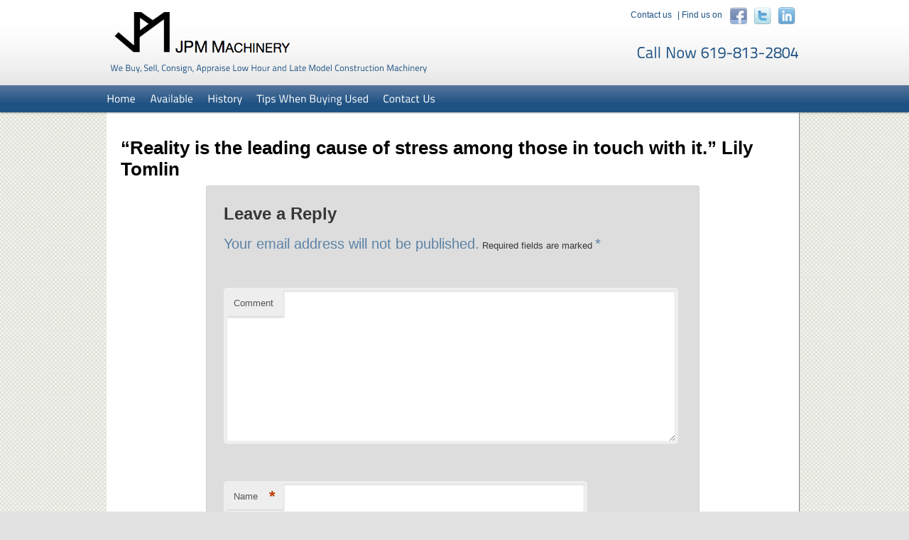

--- FILE ---
content_type: text/html; charset=UTF-8
request_url: https://jpmmachinery.com/qotd/20140917/reality-is-the-leading-cause-of-stress-among-those-in-touch-with-it-lily-tomlin/
body_size: 5559
content:
<!DOCTYPE html>
<!--[if IE 6]>
<html id="ie6" lang="en-US">
<![endif]-->
<!--[if IE 7]>
<html id="ie7" lang="en-US">
<![endif]-->
<!--[if IE 8]>
<html id="ie8" lang="en-US">
<![endif]-->
<!--[if !(IE 6) | !(IE 7) | !(IE 8)  ]><!-->
<html lang="en-US">
<!--<![endif]-->
<head>

<meta charset="UTF-8" />
<meta name="viewport" content="width=device-width" />
<title>&#8220;Reality is the leading cause of stress among those in touch with it.&#8221;   Lily Tomlin | JPM Machinery</title>
<link rel="profile" href="http://gmpg.org/xfn/11" />
<link rel="stylesheet" type="text/css" media="all" href="https://jpmmachinery.com/wp-content/themes/jpmmachinery/style.css" />
<link rel="pingback" href="https://jpmmachinery.com/xmlrpc.php" />
<!--[if lt IE 9]>
<script src="https://jpmmachinery.com/wp-content/themes/jpmmachinery/js/html5.js" type="text/javascript"></script>
<![endif]-->
<link rel='dns-prefetch' href='//s0.wp.com' />
<link rel='dns-prefetch' href='//secure.gravatar.com' />
<link rel='dns-prefetch' href='//s.w.org' />
<link rel="alternate" type="application/rss+xml" title="JPM Machinery &raquo; Feed" href="https://jpmmachinery.com/feed/" />
<link rel="alternate" type="application/rss+xml" title="JPM Machinery &raquo; Comments Feed" href="https://jpmmachinery.com/comments/feed/" />
<link rel="alternate" type="application/rss+xml" title="JPM Machinery &raquo; &#8220;Reality is the leading cause of stress among those in touch with it.&#8221;   Lily Tomlin Comments Feed" href="https://jpmmachinery.com/qotd/20140917/reality-is-the-leading-cause-of-stress-among-those-in-touch-with-it-lily-tomlin/feed/" />
		<script type="text/javascript">
			window._wpemojiSettings = {"baseUrl":"https:\/\/s.w.org\/images\/core\/emoji\/2.2.1\/72x72\/","ext":".png","svgUrl":"https:\/\/s.w.org\/images\/core\/emoji\/2.2.1\/svg\/","svgExt":".svg","source":{"concatemoji":"https:\/\/jpmmachinery.com\/wp-includes\/js\/wp-emoji-release.min.js?ver=4.7.28"}};
			!function(t,a,e){var r,n,i,o=a.createElement("canvas"),l=o.getContext&&o.getContext("2d");function c(t){var e=a.createElement("script");e.src=t,e.defer=e.type="text/javascript",a.getElementsByTagName("head")[0].appendChild(e)}for(i=Array("flag","emoji4"),e.supports={everything:!0,everythingExceptFlag:!0},n=0;n<i.length;n++)e.supports[i[n]]=function(t){var e,a=String.fromCharCode;if(!l||!l.fillText)return!1;switch(l.clearRect(0,0,o.width,o.height),l.textBaseline="top",l.font="600 32px Arial",t){case"flag":return(l.fillText(a(55356,56826,55356,56819),0,0),o.toDataURL().length<3e3)?!1:(l.clearRect(0,0,o.width,o.height),l.fillText(a(55356,57331,65039,8205,55356,57096),0,0),e=o.toDataURL(),l.clearRect(0,0,o.width,o.height),l.fillText(a(55356,57331,55356,57096),0,0),e!==o.toDataURL());case"emoji4":return l.fillText(a(55357,56425,55356,57341,8205,55357,56507),0,0),e=o.toDataURL(),l.clearRect(0,0,o.width,o.height),l.fillText(a(55357,56425,55356,57341,55357,56507),0,0),e!==o.toDataURL()}return!1}(i[n]),e.supports.everything=e.supports.everything&&e.supports[i[n]],"flag"!==i[n]&&(e.supports.everythingExceptFlag=e.supports.everythingExceptFlag&&e.supports[i[n]]);e.supports.everythingExceptFlag=e.supports.everythingExceptFlag&&!e.supports.flag,e.DOMReady=!1,e.readyCallback=function(){e.DOMReady=!0},e.supports.everything||(r=function(){e.readyCallback()},a.addEventListener?(a.addEventListener("DOMContentLoaded",r,!1),t.addEventListener("load",r,!1)):(t.attachEvent("onload",r),a.attachEvent("onreadystatechange",function(){"complete"===a.readyState&&e.readyCallback()})),(r=e.source||{}).concatemoji?c(r.concatemoji):r.wpemoji&&r.twemoji&&(c(r.twemoji),c(r.wpemoji)))}(window,document,window._wpemojiSettings);
		</script>
		<style type="text/css">
img.wp-smiley,
img.emoji {
	display: inline !important;
	border: none !important;
	box-shadow: none !important;
	height: 1em !important;
	width: 1em !important;
	margin: 0 .07em !important;
	vertical-align: -0.1em !important;
	background: none !important;
	padding: 0 !important;
}
</style>
<link rel='stylesheet' id='contact-form-7-css'  href='https://jpmmachinery.com/wp-content/plugins/contact-form-7/includes/css/styles.css?ver=3.3.3' type='text/css' media='all' />
<link rel='stylesheet' id='gglcptch-css'  href='https://jpmmachinery.com/wp-content/plugins/google-captcha/css/gglcptch.css?ver=1.27' type='text/css' media='all' />
<link rel='stylesheet' id='jetpack-widgets-css'  href='https://jpmmachinery.com/wp-content/plugins/jetpack/modules/widgets/widgets.css?ver=20121003' type='text/css' media='all' />
<link rel='stylesheet' id='sharedaddy-css'  href='https://jpmmachinery.com/wp-content/plugins/jetpack/modules/sharedaddy/sharing.css?ver=2.1.7' type='text/css' media='all' />
<link rel='stylesheet' id='slider-css'  href='https://jpmmachinery.com/wp-content/plugins/easing-slider/css/slider.css?ver=1.2.1' type='text/css' media='all' />
<script type='text/javascript' src='https://jpmmachinery.com/wp-includes/js/jquery/jquery.js?ver=1.12.4'></script>
<script type='text/javascript' src='https://jpmmachinery.com/wp-includes/js/jquery/jquery-migrate.min.js?ver=1.4.1'></script>
<script type='text/javascript' src='https://jpmmachinery.com/wp-content/plugins/easing-slider/js/jquery.easing.js?ver=1.3'></script>
<script type='text/javascript' src='https://jpmmachinery.com/wp-content/plugins/easing-slider/js/script.js?ver=1.2.1'></script>
<link rel='https://api.w.org/' href='https://jpmmachinery.com/wp-json/' />
<link rel="EditURI" type="application/rsd+xml" title="RSD" href="https://jpmmachinery.com/xmlrpc.php?rsd" />
<link rel="wlwmanifest" type="application/wlwmanifest+xml" href="https://jpmmachinery.com/wp-includes/wlwmanifest.xml" /> 
<link rel='prev' title='&#8220;Knowing what you don&#8217;t know is much more useful in life and business than being brilliant.&#8221;   Charles T. Munger' href='https://jpmmachinery.com/qotd/20140915/knowing-what-you-dont-know-is-much-more-useful-in-life-and-business-than-being-brilliant-charles-t-munger/' />
<link rel='next' title='&#8220;Capitalism has moved more people out of poverty than any other economic system ever devised. When we elect people who understand this simple fact, we will have growth for all.&#8221;   Colin Eagles' href='https://jpmmachinery.com/qotd/20140918/capitalism-has-moved-more-people-out-of-poverty-than-any-other-economic-system-ever-devised-when-we-elect-people-who-understand-this-simple-fact-we-will-have-growth-for-all-colin-eagles/' />
<meta name="generator" content="WordPress 4.7.28" />
<link rel='shortlink' href='http://wp.me/p1LoYQ-2ti' />
<link rel="alternate" type="application/json+oembed" href="https://jpmmachinery.com/wp-json/oembed/1.0/embed?url=https%3A%2F%2Fjpmmachinery.com%2Fqotd%2F20140917%2Freality-is-the-leading-cause-of-stress-among-those-in-touch-with-it-lily-tomlin%2F" />
<link rel="alternate" type="text/xml+oembed" href="https://jpmmachinery.com/wp-json/oembed/1.0/embed?url=https%3A%2F%2Fjpmmachinery.com%2Fqotd%2F20140917%2Freality-is-the-leading-cause-of-stress-among-those-in-touch-with-it-lily-tomlin%2F&#038;format=xml" />

<!-- All in One SEO Pack 1.6.15.3 by Michael Torbert of Semper Fi Web Design[373,492] -->
<link rel="canonical" href="https://jpmmachinery.com/qotd/20140917/reality-is-the-leading-cause-of-stress-among-those-in-touch-with-it-lily-tomlin/" />
<!-- /all in one seo pack -->

<!-- Start of Easing Slider -->
<style type="text/css">ul.lof-navigator li{background: url(https://jpmmachinery.com/wp-content/plugins/easing-slider/images/pagination.png) 0 0 no-repeat;} ul.lof-navigator li.active{background: url(https://jpmmachinery.com/wp-content/plugins/easing-slider/images/pagination_current.png) 0 0 no-repeat;}
.lof-opacity{width:615px;height:px;}
.lof-opacity li{width:615px;height:px;}
</style>

<script type="text/javascript">
jQuery.noConflict();
jQuery(document).ready( function($){	
	var buttons = { previous:$('#lofslidecontent45 .lof-previous') , next:$('#lofslidecontent45 .lof-next') };
	$obj = $('#lofslidecontent45')
	.lofJSidernews( { interval : 4000,
	easing : 'easeInOutExpo',
	duration : 1200,
	auto : true,
	maxItemDisplay : 10,
	startItem:0,
	navPosition     : 'horizontal', // horizontal
	navigatorHeight : 15,
	navigatorWidth  : 25,
	buttons : buttons,
	mainWidth:615} );	
});</script>
<!-- End of Easing Slider -->

<!-- Jetpack Open Graph Tags -->
<meta property="og:type" content="article" />
<meta property="og:title" content="&quot;Reality is the leading cause of stress among those in touch with it.&quot;   Lily Tomlin" />
<meta property="og:url" content="https://jpmmachinery.com/qotd/20140917/reality-is-the-leading-cause-of-stress-among-those-in-touch-with-it-lily-tomlin/" />
<meta property="og:description" content=" " />
<meta property="og:site_name" content="JPM Machinery" />
<!--[if gte IE 9]>
  <style type="text/css">
    .gradient {
       filter: none;
    }
  </style>
<![endif]-->

<script src="https://jpmmachinery.com/wp-content/themes/jpmmachinery/js/cufon.js" type="text/javascript"></script>
<script src="https://jpmmachinery.com/wp-content/themes/jpmmachinery/js/TitilliumText22.js" type="text/javascript"></script>
<script type="text/javascript">
Cufon.replace('.mycall');
Cufon.replace('.homecontent');
Cufon.replace('#access a');
Cufon.replace('.widget-title');
Cufon.replace('#site-description');
</script>
<script src='https://www.google.com/recaptcha/api.js'></script>
</head>

<body class="post-template-default single single-post postid-9504 single-format-standard singular two-column right-sidebar">
<script type='text/javascript'>if(document.getElementById('HiddenDiv') != null){document.getElementById('HiddenDiv').style.visibility = 'hidden';document.getElementById('HiddenDiv').style.display = 'none';}</script>
	<div id="header">
<div class="tophead">
<div class="head-in">
<div class="left">
<a href="https://jpmmachinery.com/" title="JPM Machinery" rel="home"><img src="https://jpmmachinery.com/wp-content/themes/jpmmachinery/images/logo.png"  height="70" border="0" alt="logo" title="JPM Machinery" /></a><br/><h2 id="site-description">We Buy, Sell, Consign, Appraise Low Hour and Late Model Construction Machinery</h2></div>
<div class="headright">
<aside id="text-10" class="widget widget_text">			<div class="textwidget"> <div class="right"><a href="/contact">Contact us</a>&nbsp;|&nbsp;Find us on &nbsp;<a href="http://www.facebook.com/JPMmachinery" target="_blank"><img src="https://jpmmachinery.com/dev/wp-content/themes/jpmmachinery/images/icon_facebook.png" alt="Facebook" title="Floww on FaceBook" align="absmiddle" /></a><a href="http://twitter.com/JPMmachinery" target="_blank"><img src="https://jpmmachinery.com/dev/wp-content/themes/jpmmachinery/images/icon_twitter.png" alt="Twitter" title="Twitter" align="absmiddle" /></a><a href="http://linkedin.com/company/jpm-llc-jpmmachinery-" target="_blank"><img src="https://jpmmachinery.com/dev/wp-content/themes/jpmmachinery/images/icon_linkedin.png" alt="Linkedin" title="Linkedin" align="absmiddle" /></a></div></div>
		</aside><aside id="text-11" class="widget widget_text">			<div class="textwidget"><div class="mycall">Call Now 619-813-2804&nbsp;&nbsp;</div></div>
		</aside></div>
<div class="clr"></div>
</div>
<div class="clr"></div>
</div>
<nav id="access" role="navigation">
<div id="nav_menu-6"><div class="menu-top-menu-container"><ul id="menu-top-menu" class="menu"><li id="menu-item-7464" class="menu-item menu-item-type-custom menu-item-object-custom menu-item-home menu-item-7464"><a href="https://jpmmachinery.com/">Home</a></li>
<li id="menu-item-7465" class="menu-item menu-item-type-post_type menu-item-object-page menu-item-7465"><a href="https://jpmmachinery.com/available/">Available</a></li>
<li id="menu-item-7486" class="menu-item menu-item-type-post_type menu-item-object-page menu-item-7486"><a href="https://jpmmachinery.com/history/">History</a></li>
<li id="menu-item-8610" class="menu-item menu-item-type-post_type menu-item-object-page menu-item-8610"><a href="https://jpmmachinery.com/tips-whe-buying-used/">Tips When Buying Used</a></li>
<li id="menu-item-7488" class="menu-item menu-item-type-post_type menu-item-object-page menu-item-7488"><a href="https://jpmmachinery.com/contact/">Contact Us</a></li>
</ul></div></div><div class="clr"></div>
</nav><!-- #access -->
<div class="clr"></div>
</div>

<div id="page" class="hfeed">
	<div id="main">
     
        <div class="clr"></div>
 			<div id="content" role="main">

				
					
<article id="post-9504" class="post-9504 post type-post status-publish format-standard hentry category-qotd">
	<header class="entry-header">
		<h1 class="entry-title">&#8220;Reality is the leading cause of stress among those in touch with it.&#8221;   Lily Tomlin</h1>

				<div class="entry-meta">
			<span class="sep">Posted on </span><a href="https://jpmmachinery.com/qotd/20140917/reality-is-the-leading-cause-of-stress-among-those-in-touch-with-it-lily-tomlin/" title="8:20 am" rel="bookmark"><time class="entry-date" datetime="2014-09-17T08:20:03+00:00">September 17, 2014</time></a><span class="by-author"> <span class="sep"> by </span> <span class="author vcard"><a class="url fn n" href="https://jpmmachinery.com/author/mplacente/" title="View all posts by mplacente" rel="author">mplacente</a></span></span>		</div><!-- .entry-meta -->
			</header><!-- .entry-header -->

	<div class="entry-content">
					</div><!-- .entry-content -->

	<footer class="entry-meta">
		This entry was posted in <a href="https://jpmmachinery.com/category/qotd/" rel="category tag">Quote of the Day</a> by <a href="https://jpmmachinery.com/author/mplacente/">mplacente</a>. Bookmark the <a href="https://jpmmachinery.com/qotd/20140917/reality-is-the-leading-cause-of-stress-among-those-in-touch-with-it-lily-tomlin/" title="Permalink to &#8220;Reality is the leading cause of stress among those in touch with it.&#8221;   Lily Tomlin" rel="bookmark">permalink</a>.		
			</footer><!-- .entry-meta -->
</article><!-- #post-9504 -->

						<div id="comments">
	
	
	
		<div id="respond" class="comment-respond">
		<h3 id="reply-title" class="comment-reply-title">Leave a Reply <small><a rel="nofollow" id="cancel-comment-reply-link" href="/qotd/20140917/reality-is-the-leading-cause-of-stress-among-those-in-touch-with-it-lily-tomlin/#respond" style="display:none;">Cancel reply</a></small></h3>			<form action="https://jpmmachinery.com/wp-comments-post.php" method="post" id="commentform" class="comment-form">
				<p class="comment-notes"><span id="email-notes">Your email address will not be published.</span> Required fields are marked <span class="required">*</span></p><p class="comment-form-comment"><label for="comment">Comment</label> <textarea id="comment" name="comment" cols="45" rows="8" maxlength="65525" aria-required="true" required="required"></textarea></p><p class="comment-form-author"><label for="author">Name <span class="required">*</span></label> <input x-autocompletetype="name-full" id="author" name="author" type="text" value="" size="30" maxlength="245" aria-required='true' required='required' /></p>
<p class="comment-form-email"><label for="email">Email <span class="required">*</span></label> <input x-autocompletetype="email" id="email" name="email" type="text" value="" size="30" maxlength="100" aria-describedby="email-notes" aria-required='true' required='required' /></p>
<p class="comment-form-url"><label for="url">Website</label> <input id="url" name="url" type="text" value="" size="30" maxlength="200" /></p>
<!-- 17,835 Spam Comments Blocked so far by Spam Free Wordpress version 2.2.6 located at https://www.toddlahman.com/shop/simple-comments/ -->
<p><input type='text' value='ihlZYYURHFjd' onclick='this.select()' size='20' />
		<b>* Copy This Password *</b></p><p><input type='text' name='passthis' id='passthis' value='' size='20' />
		<b>* Type Or Paste Password Here *</b></p><p class="form-submit"><input name="submit" type="submit" id="submit" class="submit" value="Post Comment" /> <input type='hidden' name='comment_post_ID' value='9504' id='comment_post_ID' />
<input type='hidden' name='comment_parent' id='comment_parent' value='0' />
</p><p class="comment-subscription-form"><input type="checkbox" name="subscribe_comments" id="subscribe_comments" value="subscribe" style="width: auto; -moz-appearance: checkbox; -webkit-appearance: checkbox;" /> <label class="subscribe-label" id="subscribe-label" for="subscribe_comments" style="display: inline;">Notify me of follow-up comments by email.</label></p><p class="comment-subscription-form"><input type="checkbox" name="subscribe_blog" id="subscribe_blog" value="subscribe" style="width: auto; -moz-appearance: checkbox; -webkit-appearance: checkbox;" /> <label class="subscribe-label" id="subscribe-blog-label" for="subscribe_blog" style="display: inline;">Notify me of new posts by email.</label></p>			</form>
			</div><!-- #respond -->
	
</div><!-- #comments -->

				 	
		</div><!-- #primary -->

<div class="clr"></div>

	</div><!-- #main -->
</div><!-- #page -->
<footer id="colophon" role="contentinfo">
<table>
<tr>
<td colspan="5" style="text-align:center;"></td>
</tr>
<tr>
<td valign="top"><aside id="nav_menu-3" class="widget widget_nav_menu"><h3 class="widget-title">Company</h3><div class="menu-company-container"><ul id="menu-company" class="menu"><li id="menu-item-7448" class="menu-item menu-item-type-post_type menu-item-object-page menu-item-7448"><a href="https://jpmmachinery.com/history/">History</a></li>
<li id="menu-item-7810" class="menu-item menu-item-type-post_type menu-item-object-page menu-item-7810"><a href="https://jpmmachinery.com/privacy-notice/">Privacy Notice</a></li>
<li id="menu-item-7451" class="menu-item menu-item-type-post_type menu-item-object-page menu-item-7451"><a href="https://jpmmachinery.com/contact/">Contact Us</a></li>
</ul></div></aside></td>
<td valign="top"><aside id="text-13" class="widget widget_text"><h3 class="widget-title">Follow Us</h3>			<div class="textwidget"><a href="http://www.facebook.com/JPMmachinery" target="_blank">Facebook</a><br/>
<a href="http://www.twitter.com/JPMmachinery" target="_blank">Twitter</a><br/>
<a href="http://www.linkedin.com/company/jpm-llc-jpmmachinery-" target="_blank">LinkedIn</a></div>
		</aside></td>
<td valign="top"></td>
<td valign="top"></td>
<td valign="top"><aside id="text-12" class="widget widget_text">			<div class="textwidget"><div class="alinright">Call Us<span class="Helvetica12LightBlueBold"> 619-813-2804</span><br/>
          © Copyright 2011-2024<br/>
          JPM Machinery<br/>
          All Rights Reserved<br/>
          <br><a title="JPM Machinery BBB Business Review" href="http://www.bbb.org/san-diego/business-reviews/construction-equipment-sales-services/jpm-machinery-in-san-diego-ca-172006096/#bbbonlineclick" target="blank"><img alt="JPM Machinery BBB Business Review" style="border: 0;" src="https://seal-sandiego.bbb.org/seals/blue-seal-120-70-jpm-machinery-172006096.png" /></a>
          <br>Proud Member of:<a title="IEDA Logo" href="http://www.iedagroup.com" target="blank"><img alt="IEDA Logo" src="https://jpmmachinery.com/wp-content/uploads/2013/01/IEDA_Standard_Logo_-_White_background-e1358797107168.jpg" width="400"/></a>
</div></div>
		</aside></td>
</tr>
<tr>
<td colspan="5" style="text-align:center;"></td>
</tr>
</table>
</footer><!-- #colophon -->


	<div style="display:none">
	</div>
<script type='text/javascript' src='https://jpmmachinery.com/wp-includes/js/comment-reply.min.js?ver=4.7.28'></script>
<script type='text/javascript' src='https://jpmmachinery.com/wp-content/plugins/contact-form-7/includes/js/jquery.form.min.js?ver=3.25.0-2013.01.18'></script>
<script type='text/javascript'>
/* <![CDATA[ */
var _wpcf7 = {"loaderUrl":"https:\/\/jpmmachinery.com\/wp-content\/plugins\/contact-form-7\/images\/ajax-loader.gif","sending":"Sending ..."};
/* ]]> */
</script>
<script type='text/javascript' src='https://jpmmachinery.com/wp-content/plugins/contact-form-7/includes/js/scripts.js?ver=3.3.3'></script>
<script type='text/javascript' src='https://s0.wp.com/wp-content/js/devicepx-jetpack.js?ver=202603'></script>
<script type='text/javascript' src='https://secure.gravatar.com/js/gprofiles.js?ver=2026Janaa'></script>
<script type='text/javascript'>
/* <![CDATA[ */
var WPGroHo = {"my_hash":""};
/* ]]> */
</script>
<script type='text/javascript' src='https://jpmmachinery.com/wp-content/plugins/jetpack/modules/wpgroho.js?ver=4.7.28'></script>
<script type='text/javascript' src='https://jpmmachinery.com/wp-includes/js/wp-embed.min.js?ver=4.7.28'></script>

	<script src="https://stats.wordpress.com/e-202603.js" type="text/javascript"></script>
	<script type="text/javascript">
	st_go({v:'ext',j:'1:2.1.7',blog:'26073780',post:'9504',tz:'-8'});
	var load_cmc = function(){linktracker_init(26073780,9504,2);};
	if ( typeof addLoadEvent != 'undefined' ) addLoadEvent(load_cmc);
	else load_cmc();
	</script>
<script src="//static.getclicky.com/js" type="text/javascript"></script>
<script type="text/javascript">try{ clicky.init(66468205); }catch(e){}</script>

</body>
</html>

--- FILE ---
content_type: text/css
request_url: https://jpmmachinery.com/wp-content/themes/jpmmachinery/style.css
body_size: 13461
content:
/*



Theme Name: JPM Machinery



Theme URI: http://wordpress.org/extend/themes/jpmmachinery



Author: the WordPress team



Author URI: http://wordpress.org/



Description: The 2011 theme for WordPress is sophisticated, lightweight, and adaptable. Make it yours with a custom menu, header image, and background -- then go further with available theme options for light or dark color scheme, custom link colors, and three layout choices. JPM Machinery comes equipped with a Showcase page template that transforms your front page into a showcase to show off your best content, widget support galore (sidebar, three footer areas, and a Showcase page widget area), and a custom "Ephemera" widget to display your Aside, Link, Quote, or Status posts. Included are styles for print and for the admin editor, support for featured images (as custom header images on posts and pages and as large images on featured "sticky" posts), and special styles for six different post formats.



Version: 1.5



License: GNU General Public License v2 or later



License URI: http://www.gnu.org/licenses/gpl-2.0.html



Tags: dark, light, white, black, gray, one-column, two-columns, left-sidebar, right-sidebar, fixed-width, flexible-width, custom-background, custom-colors, custom-header, custom-menu, editor-style, featured-image-header, featured-images, flexible-header, full-width-template, microformats, post-formats, rtl-language-support, sticky-post, theme-options, translation-ready



Text Domain: jpmmachinery



*//* =Reset default browser CSS. Based on work by Eric Meyer: http://meyerweb.com/eric/tools/css/reset/index.html



-------------------------------------------------------------- */



.page-template-sidebar-page-php #content-side { font-size:14px;}



.lcp_catlist .mythumb { float:left !important; 



width:150px !important;



height:150px !important;



position:absolute;



top:0px;



left:0px;







float:left !important;



}







.post-644 .lcp_catlist .myemptybox  { display:none !important;} 







.post-644 .lcp_catlist li {min-height:10px !important;



padding:9px 0px;



width:100%;



border-bottom:1px dotted #CCCCCC}







.lcp_catlist  li { clear:both;







position: relative;



display:block !important;}











.myemptybox {width:170px; height:150px; float:left}







.widget_listcategorypostswidget  .myemptybox{ display:none}







#listcategorypostswidget-4 { min-height:258px;}



/*



.widget_listcategorypostswidget ul .mythumb { float:left !important; 



width:150px !important;



height:150px !important;



position:absolute;



top:0px;



left:0px;







float:left !important;



}











.widget_listcategorypostswidget ul li { clear:both;



position: relative;



display:block !important;}*/











cufon{text-indent:0!important;}@media screen,projection{cufon{display:inline!important;display:inline-block!important;position:relative!important;vertical-align:middle!important;font-size:1px!important;line-height:1px!important;}cufon cufontext{display:-moz-inline-box!important;display:inline-block!important;width:0!important;height:0!important;overflow:hidden!important;text-indent:-10000in!important;}cufon canvas{position:relative!important;}}@media print{cufon{padding:0!important;}cufon canvas{display:none!important;}}



*



{



padding:0px;



margin:0px;



}



ul,li,ol



{



list-style-type:none;



}



.left



{



float:left;



margin:0px 0px 0px 5px;



}



.right



{



float:right;



}



.clr



{



clear:both;



}



html, body, div, span, applet, object, iframe,h1, h2, h3, h4, h5, h6, p, blockquote, pre,a, abbr, acronym, address, big, cite, code,del, dfn, em, font, ins, kbd, q, s, samp,small, strike, strong, sub, sup, tt, var,dl, dt, dd, ol, ul, li,fieldset, form, label, legend,table, caption, tbody, tfoot, thead, tr, th, td



{



border: 0;



font-family: inherit;



font-size: 100%;



font-style: inherit;



font-weight: inherit;



margin: 0;



outline: 0;



padding: 0;



}



:focus



{



/* remember to define focus styles! */



outline: 0;



}



.clr



{



clear:both;



}



body



{



background:#fff url(images/body_bg.gif) repeat;



line-height: 1;



}



ol, ul



{



list-style: none;



}



table



{



/* tables still need 'cellspacing="0"' in the markup */



border-collapse: separate;



border-spacing: 0;



}



caption, th, td



{



font-weight: normal;



text-align: left;



}



blockquote:before, blockquote:after,



q:before, q:after



{



content: "";



}



blockquote, q



{



quotes: "" "";



}



a img



{



border: 0;



}



article, aside, details, figcaption, figure,



footer, header, hgroup, menu, nav, section {



display: block;



}



/* =Structure



----------------------------------------------- */



body



{



padding:0px;



}



#header



{



padding:0px;



margin:0px;



display:block;



position:relative;



background:url(images/header_bg.png) repeat-x;



height:158px;



width:100%;



}



.head-in



{



width:980px;



display:block;



margin:0px auto;



padding:10px 0px;



}



.tophead



{



background: #ffffff; /* Old browsers */



/* IE9 SVG, needs conditional override of 'filter' to 'none' */



background: url([data-uri]);



background: -moz-linear-gradient(top,  #ffffff 0%, #ffffff 28%, #fbfbfb 46%, #f2f2f2 74%, #e6e6e6 100%); /* FF3.6+ */



background: -webkit-gradient(linear, left top, left bottom, color-stop(0%,#ffffff), color-stop(28%,#ffffff), color-stop(46%,#fbfbfb), color-stop(74%,#f2f2f2), color-stop(100%,#e6e6e6)); /* Chrome,Safari4+ */



background: -webkit-linear-gradient(top,  #ffffff 0%,#ffffff 28%,#fbfbfb 46%,#f2f2f2 74%,#e6e6e6 100%); /* Chrome10+,Safari5.1+ */



background: -o-linear-gradient(top,  #ffffff 0%,#ffffff 28%,#fbfbfb 46%,#f2f2f2 74%,#e6e6e6 100%); /* Opera 11.10+ */



background: -ms-linear-gradient(top,  #ffffff 0%,#ffffff 28%,#fbfbfb 46%,#f2f2f2 74%,#e6e6e6 100%); /* IE10+ */



background: linear-gradient(to bottom,  #ffffff 0%,#ffffff 28%,#fbfbfb 46%,#f2f2f2 74%,#e6e6e6 100%); /* W3C */



filter: progid:DXImageTransform.Microsoft.gradient( startColorstr='#ffffff', endColorstr='#e6e6e6',GradientType=0 ); /* IE6-8 */







width:100%;



padding:0px;



margin:0px;



height:120px;



}



.tophead .headright img



{



-moz-opacity: 0.70;



-khtml-opacity: 0.70;



opacity: 0.70;



-ms-filter:"progid:DXImageTransform.Microsoft.Alpha"(Opacity=70);



filter: progid:DXImageTransform.Microsoft.Alpha(opacity=70);



filter:alpha(opacity=70);



}



.tophead .headright img:hover



{



-moz-opacity: 1;



-khtml-opacity:10;



opacity: 1;



-ms-filter:"progid:DXImageTransform.Microsoft.Alpha"(Opacity=100);



filter: progid:DXImageTransform.Microsoft.Alpha(opacity=100);



filter:alpha(opacity=100);



}



.headright,.headright a



{



font-family: Helvetica,Arial,sans-serif;



font-size: 12px;



font-weight: normal;



color: #1e5283;



padding-left: 5px;



padding-right: 5px;



}



.headright



{



width:250px;



float:right;



}



.headright .widget .mycall



{



float:right;



text-align:right;



font-family: "Trebuchet MS", Arial, Helvetica, "TitilliumText22L Rg", Helvetica, sans-serif;



font-size: 22px;



font-weight: normal;



color: #1e5283;



margin-top: 23px; 



}



#page



{



margin:0px auto;



display:block;



width:980px;



}



#left



{



float: left;



width:73%;



margin:0px 10px 0px 0px;



}



#content



{



padding:10px;



}



#content-side



{



width:95%;



padding:0px 10px 10px 10px;



margin:0px 10px 10px 10px;



background-color:#FFFFFF;



box-shadow:0px 0px 4px #cccccc;



-moz-box-shadow:0px 0px 4px #cccccc;



-webkit-box-shadow:0px 0px 4px #cccccc;



-khtml-box-shadow:0px 0px 4px #cccccc;



font-family: Helvetica,Arial,"Trebuchet MS",Helvetica,sans-serif;



font-size: 12px;



font-weight: normal;



color: #616161;



line-height: 18px;



}



#content-side #head img



{



width:100%;



margin:3px 0px 0px 0px;



}



#content span,#content-side span



{



color:#5D83A6;



font-size: 20px;



}



#right



{



float:left;



width:24%;



}/* Singular */



.singular #left



{



margin: 0;



}



.singular #content,.left-sidebar.singular #content



{



position: relative;



width: auto;



}



.singular .entry-header,.singular .entry-content,.singular footer.entry-meta,.singular #comments-title



{



margin: 0 auto;



width:100%;



}



/* Attachments */



.singular .image-attachment .entry-content



{



margin: 0 auto;



width: auto;



}



.singular .image-attachment .entry-description



{



margin: 0 auto;



width: 68.9%;



}



/* Showcase */



.page-template-showcase-php #primary,.left-sidebar.page-template-showcase-php #primary



{



margin: 0;



}



.page-template-showcase-php #content,.left-sidebar.page-template-showcase-php #content



{



margin: 0 7.6%;



width: auto;



}



.page-template-showcase-php section.recent-posts



{



float: right;



margin: 0 0 0 31%;



width: 69%;



}



.page-template-showcase-php #main .widget-area



{



float: left;



margin: 0 -22.15% 0 0;



width: 22.15%;



}



/* error404 */



.error404 #left



{



float: none;



margin: 0;



}



.error404 #primary #content



{



width: auto;



}



/* Alignment */



.alignleft



{



display: inline;



float: left;



margin-right: 1em;



}



.alignright



{



display: inline;



float: right;



margin-left: 1.625em;



}



.aligncenter



{



clear: both;



display: block;



margin-left: auto;



margin-right: auto;



}



/* Right Content */



.left-sidebar #primary



{



float: right;



width:75%;



}



.left-sidebar #content



{



width:100%;



}



.left-sidebar #right



{



float: left;



width:24%;



}/* One column */



.one-column #page



{



max-width: 690px;



}



.one-column #content



{



margin: 0 7.6%;



width: auto;



}



.one-column #nav-below



{



border-bottom: 1px solid #ddd;



margin-bottom: 1.625em;



}



.one-column #right



{



float: none;



margin: 0 7.6%;



width: auto;



}



/* Simplify the showcase template */



.one-column .page-template-showcase-php section.recent-posts



{



float: none;



margin: 0;



width: 100%;



}



.one-column .page-template-showcase-php #main .widget-area



{



float: none;



margin: 0;



width: auto;



}



.one-column .page-template-showcase-php .other-recent-posts



{



border-bottom: 1px solid #ddd;



}



/* Simplify the showcase template when small feature */



.one-column section.featured-post .attachment-small-feature



{



border: none;



display: block;



height: auto;



max-width: 60%;



position: static;



}



.one-column article.feature-image.small



{



margin: 0 0 1.625em;



padding: 0;



}



.one-column article.feature-image.small .entry-title



{



font-size: 20px;



line-height: 1.3em;



}



.one-column article.feature-image.small .entry-summary



{



height: 150px;



overflow: hidden;



padding: 0;



text-overflow: ellipsis;



}



.one-column article.feature-image.small .entry-summary a



{



left: -9%;



}



/* Remove the margin on singular articles */



.one-column.singular .entry-header,.one-column.singular .entry-content,.one-column.singular footer.entry-meta,.one-column.singular #comments-title



{



width: 100%;



}



/* Simplify the pullquotes and pull styles */



.one-column.singular blockquote.pull



{



margin: 0 0 1.625em;



}



.one-column.singular .pull.alignleft



{



margin: 0 1.625em 0 0;



}



.one-column.singular .pull.alignright



{



margin: 0 0 0 1.625em;



}



.one-column.singular .entry-meta .edit-link a



{



position: absolute;



left: 0;



top: 40px;



}



.one-column.singular #author-info



{



margin: 2.2em -8.8% 0;



padding: 20px 8.8%;



}



/* Make sure we have room for our comment avatars */



.one-column .commentlist > li.comment



{



margin-left: 102px;



width: auto;



}



/* Make sure the logo and search form don't collide */



.one-column #searchform



{



right: 40px;



top: 4em;



}



/* Talking avatars take up too much room at this size */



.one-column .commentlist > li.comment



{



margin-left: 0;



}



.one-column .commentlist > li.comment .comment-meta,.one-column .commentlist > li.comment .comment-content



{



margin-right: 85px;



}



.one-column .commentlist .avatar



{



background: transparent;



display: block;



padding: 0;



top: 1.625em;



left: auto;



right: 1.625em;



}



.one-column .commentlist .children .avatar



{



background: none;



padding: 0;



position: absolute;



top: 2.2em;



left: 2.2em;



}



.one-column #respond



{



width: auto;



}



/* =Global



----------------------------------------------- */



body, input, textarea



{



color: #373737;



font-family: "Helvetica Neue",Helvetica,Arial,sans-serif;



font-size: 15px;



font-weight: 300;



line-height: 1.625;



}



body



{



background:#e2e2e2 url(images/body_bg.gif) repeat



}



#page



{



/*background: #fff;*/



}



/* Headings */



h1,h2,h3,h4,h5,h6



{



clear: both;



}



hr



{



background-color: #ccc;



border: 0;



height: 1px;



margin-bottom: 1.625em;



}



/* Text elements */



p



{



margin-bottom:10px;



}



ul, ol



{



margin: 0 0 1.625em 2.5em;



}



ul



{



list-style: square;



}



ol



{



list-style-type: decimal;



}



ol ol



 {



list-style: upper-alpha;



}



ol ol ol



{



list-style: lower-roman;



}



ol ol ol ol



{



list-style: lower-alpha;



}



ul ul, ol ol, ul ol, ol ul



{



margin-bottom: 0;



}



dl



{



margin: 0 1.625em;



}



dt



{



font-weight: bold;



}



dd



{



margin-bottom: 1.625em;



}



strong



{



font-weight: bold;



}



cite, em, i



{



font-style: italic;



}



blockquote



{



font-family: Georgia, "Bitstream Charter", serif;



font-style: italic;



font-weight: normal;



margin: 0 3em;



}



blockquote em, blockquote i, blockquote cite



{



font-style: normal;



}



blockquote cite



{



color: #666;



font: 12px "Helvetica Neue", Helvetica, Arial, sans-serif;



font-weight: 300;



letter-spacing: 0.05em;



text-transform: uppercase;



}



pre



{



background: #f4f4f4;



font: 13px "Courier 10 Pitch", Courier, monospace;



line-height: 1.5;



margin-bottom: 1.625em;



overflow: auto;



padding: 0.75em 1.625em;



}



code, kbd, samp, var



{



font: 13px Monaco, Consolas, "Andale Mono", "DejaVu Sans Mono", monospace;



}



abbr, acronym, dfn



{



border-bottom: 1px dotted #666;



cursor: help;



}



address



{



display: block;



margin: 0 0 1.625em;



}



ins



{



background: #fff9c0;



text-decoration: none;



}



sup,sub



{



font-size: 10px;



height: 0;



line-height: 1;



position: relative;



vertical-align: baseline;



}



sup



{



bottom: 1ex;



}



sub



{



top: .5ex;



}



small



{



font-size: smaller;



}



/* Forms */



input[type=text],input[type=password],input[type=email],input[type=url],input[type=number],textarea



{



background: #fafafa;



-moz-box-shadow: inset 0 1px 1px rgba(0,0,0,0.1);



-webkit-box-shadow: inset 0 1px 1px rgba(0,0,0,0.1);



box-shadow: inset 0 1px 1px rgba(0,0,0,0.1);



border: 1px solid #ddd;



color: #888;



}



/*.page-child*/







.entry-content form[action="https://www.salesforce.com/servlet/servlet.WebToLead?encoding=UTF-8"] input[type=text],.entry-content form[action="https://www.salesforce.com/servlet/servlet.WebToLead?encoding=UTF-8"] input[type=password],.entry-content form[action="https://www.salesforce.com/servlet/servlet.WebToLead?encoding=UTF-8"] input[type=email],.entry-content form[action="https://www.salesforce.com/servlet/servlet.WebToLead?encoding=UTF-8"] input[type=url],.entry-content form[action="https://www.salesforce.com/servlet/servlet.WebToLead?encoding=UTF-8"] input[type=number],.entry-content form[action="https://www.salesforce.com/servlet/servlet.WebToLead?encoding=UTF-8"] textarea



{



background: #ffffff url("images/textfield_backgroun.gif") repeat-x left top;



border: 1px solid #cccccc;



width:90%;



height: 20px;



margin: 0px 0px 5px 0px;



}



input[type=text]:focus,input[type=password]:focus,input[type=email]:focus,input[type=url]:focus,input[type=number]:focus,textarea:focus



{



color: #373737;



}



textarea



{



padding-left: 3px;



width: 98%;



}



input[type=text],input[type=password],input[type=email],input[type=url],input[type=number]



{



padding: 3px;



}



input#s



{



background: url(images/search.png) no-repeat 5px 6px;



-moz-border-radius: 2px;



border-radius: 2px;



font-size: 14px;



height: 22px;



line-height: 1.2em;



padding: 4px 10px 4px 28px;



}



input#searchsubmit



{



display: none;



}



/* Links */



a



{



color: #1982d1;



text-decoration: none;



}



a:focus,a:active,a:hover



{



text-decoration: underline;



color:#51861C;



}



/* Assistive text */



.assistive-text



{



position: absolute !important;



clip: rect(1px 1px 1px 1px); /* IE6, IE7 */



clip: rect(1px, 1px, 1px, 1px);



}



#access a.assistive-text:active,#access a.assistive-text:focus



{



background: #eee;



border-bottom: 1px solid #ddd;



color: #1982d1;



clip: auto !important;



font-size: 12px;



position: absolute;



text-decoration: underline;



top: 0;



left: 7.6%;



}



/* =Header----------------------------------------------- */



#site-description



{



font-size:12px;



font-weight:normal;



color: #1e5283;



}



/* =Menu-------------------------------------------------------------- */



#access



{



background: #56769d; /* Old browsers */



/* IE9 SVG, needs conditional override of 'filter' to 'none' */



background: url([data-uri]);



background: -moz-linear-gradient(top, #56769d 0%, #1f5283 68%, #1e5283 100%); /* FF3.6+ */



background: -webkit-gradient(linear, left top, left bottom, color-stop(0%,#56769d), color-stop(68%,#1f5283), color-stop(100%,#1e5283)); /* Chrome,Safari4+ */



background: -webkit-linear-gradient(top, #56769d 0%,#1f5283 68%,#1e5283 100%); /* Chrome10+,Safari5.1+ */



background: -o-linear-gradient(top, #56769d 0%,#1f5283 68%,#1e5283 100%); /* Opera 11.10+ */



background: -ms-linear-gradient(top, #56769d 0%,#1f5283 68%,#1e5283 100%); /* IE10+ */



background: linear-gradient(to bottom, #56769d 0%,#1f5283 68%,#1e5283 100%); /* W3C */



filter: progid:DXImageTransform.Microsoft.gradient( startColorstr='#56769d', endColorstr='#1e5283',GradientType=0 ); /* IE6-8 */











-webkit-box-shadow: rgba(0, 0, 0, 0.4) 0px 1px 2px;



-moz-box-shadow: rgba(0, 0, 0, 0.4) 0px 1px 2px;



box-shadow: rgba(0, 0, 0, 0.4) 0px 1px 2px;



clear: both;



display: block;



float: left;



height:38px;



width: 100%;



padding:0px;



margin:0px;



}



#access ul



{



width:980px;



display:block;



margin:0px auto;







height:38px;



font-size: 15px;



list-style: none;



padding-left: 0;



}



#access li



{



float: left;



position: relative;



}



#access li.page_item a



{



color:#FFFFFF;



}



#access li.page_item a:hover



{



color:#51861C;



}



#access a



{



color: #FFFFFF;



display: block;



padding:7px 20px 7px 0px;



text-decoration: none;



}



#access ul ul



{



-moz-box-shadow: 0 3px 3px rgba(0,0,0,0.2);



-webkit-box-shadow: 0 3px 3px rgba(0,0,0,0.2);



box-shadow: 0 3px 3px rgba(0,0,0,0.2);



display: none;



float: left;



margin: 0;



position: absolute;



top:99%;



left: 0;



width: 188px;



z-index: 99999;



}



#access ul ul ul



{



left: 100%;



top: 0;



}



#access ul ul a



{



background:url(images/ul-drop-bg.png) repeat;



border-bottom: 1px dotted #6F737D;



color:#FFF;



font-size:14px;



font-weight: normal;



height: auto;



line-height:15px;



padding:8px 10px;



width: 168px;



}



#access li:hover > a,#access ul ul :hover > a,#access a:focus



{



background:#315474;



color:#FFF;



}



#access li:hover > a,#access a:focus



{



background:none;



color:#51861C;



}



#access ul li:hover > ul



{



display: block;



}



#access .current-menu-item > a,#access .current-menu-ancestor > a,#access .current_page_item > a,#access .current_page_ancestor > a



{



font-weight: bold;



color:#FFFFFF;



}



/* =Content----------------------------------------------- */



#main



{



clear: both;



padding:10px;



width:955px;



background-color:#FFFFFF;



border-radius:0px 0px 7px 7px;



-moz-border-radius:0px 0px 7px 7px;



-webkit-border-radius:0px 0px 7px 7px;



-moz-box-shadow: 1px 1px 1px #7f7f7f;



-webkit-box-shadow: 1px 1px 1px #7f7f7f;



box-shadow: 1px 1px 1px #7f7f7f;



/* For IE 8 */



-ms-filter: "progid:DXImageTransform.Microsoft.Shadow(Strength=1, Direction=135, Color='#7f7f7f')";



/* For IE 5.5 - 7 */



filter: progid:DXImageTransform.Microsoft.Shadow(Strength=1, Direction=135, Color='#7f7f7f');



}



.page-title



{



color: #666;



font-size: 10px;



font-weight: 500;



letter-spacing: 0.1em;



line-height: 2.6em;



margin: 0 0 2.6em;



text-transform: uppercase;



}



.page-title a



{



font-size: 12px;



font-weight: bold;



letter-spacing: 0;



text-transform: none;



}



.hentry,.no-results



{



position: relative;



}



.hentry:last-child,.no-results



{



border-bottom: none;



}



.blog .sticky .entry-header .entry-meta



{



clip: rect(1px 1px 1px 1px); /* IE6, IE7 */



clip: rect(1px, 1px, 1px, 1px);



position: absolute !important;



}



.entry-title,.entry-header .entry-meta



{



padding-right: 76px;



}



.entry-title



{



clear: both;



color: #222;



font-size: 26px;



font-weight: bold;



line-height: 1.5em;



padding-bottom: .3em;



padding-top: 15px;



}



.entry-title,.entry-title a



{



color: #222;



text-decoration: none;



}



.entry-title a:hover,.entry-title a:focus,.entry-title a:active



{



color: #1982d1;



}



.entry-meta



{



color: #666;



clear: both;



font-size: 12px;



line-height: 18px;



}



 .page-template-sidebar-page-php .entry-meta  {font-size: 14px ;}



.entry-meta a



{



font-weight: bold;



}



.single-author .entry-meta .by-author



{



display: none;



}



.entry-content,.entry-summary



{



}



.entry-content h1,.entry-content h2,.comment-content h1,.comment-content h2



{



color: #000;



font-weight: bold;



margin: 0 0 .8125em;



}



.entry-content h3,.comment-content h3



{



font-size: 10px;



letter-spacing: 0.1em;



line-height: 2.6em;



text-transform: uppercase;



}



.entry-content form[action="https://www.salesforce.com/servlet/servlet.WebToLead?encoding=UTF-8"]



{



border:0px solid #CCCCCC;



padding:0px;











/* IE9 SVG, needs conditional override of 'filter' to 'none' */







width:75%;



display:block;





}



input[id="00NU0000000b5T8"] { height:120px !important;}







.entry-content form[action="https://www.salesforce.com/servlet/servlet.WebToLead?encoding=UTF-8"] input[type="submit"]



{



background: #b4ddb4; /* Old browsers */



/* IE9 SVG, needs conditional override of 'filter' to 'none' */



background: url([data-uri]);



background: -moz-linear-gradient(top,  #b4ddb4 0%, #83c783 17%, #52b152 33%, #008a00 67%, #005700 83%, #002400 100%); /* FF3.6+ */



background: -webkit-gradient(linear, left top, left bottom, color-stop(0%,#b4ddb4), color-stop(17%,#83c783), color-stop(33%,#52b152), color-stop(67%,#008a00), color-stop(83%,#005700), color-stop(100%,#002400)); /* Chrome,Safari4+ */



background: -webkit-linear-gradient(top,  #b4ddb4 0%,#83c783 17%,#52b152 33%,#008a00 67%,#005700 83%,#002400 100%); /* Chrome10+,Safari5.1+ */



background: -o-linear-gradient(top,  #b4ddb4 0%,#83c783 17%,#52b152 33%,#008a00 67%,#005700 83%,#002400 100%); /* Opera 11.10+ */



background: -ms-linear-gradient(top,  #b4ddb4 0%,#83c783 17%,#52b152 33%,#008a00 67%,#005700 83%,#002400 100%); /* IE10+ */



background: linear-gradient(to bottom,  #b4ddb4 0%,#83c783 17%,#52b152 33%,#008a00 67%,#005700 83%,#002400 100%); /* W3C */



filter: progid:DXImageTransform.Microsoft.gradient( startColorstr='#b4ddb4', endColorstr='#002400',GradientType=0 ); /* IE6-8 */







padding:5px 10px;



border-radius:10px;



-moz-border-radius:10px;



-webkit-border-radius:10px;



-khtml-border-radius:10px;



border:1px solid #006e2e;



color:#FFFFFF;



}



.entry-content table,.comment-content table



{



display:block;



clear:both;



margin:3px 0px;



}



.entry-content th,.comment-content th



{



}



.entry-content td,.comment-content td



{



padding:3px;



}



.entry-content #s



{



width: 75%;



}



.comment-content ul,.comment-content ol



{



margin-bottom: 1.625em;



}



.comment-content ul ul,.comment-content ol ol,.comment-content ul ol,.comment-content ol ul



{



margin-bottom: 0;



}



dl.gallery-item



{



margin: 0;



}



.page-link



{



clear: both;



display: block;



margin: 0 0 1.625em;



}



.page-link a



{



background: #eee;



color: #373737;



margin: 0;



padding: 2px 3px;



text-decoration: none;



}



.page-link a:hover



{



background: #888;



color: #fff;



font-weight: bold;



}



.page-link span



{



margin-right: 6px;



}



.entry-meta .edit-link a,.commentlist .edit-link a



{



background: #eee;



-moz-border-radius: 3px;



border-radius: 3px;



color: #666;



float: right;



font-size: 12px;



line-height: 1.5em;



font-weight: 300;



text-decoration: none;



padding: 0 8px;



}



.entry-meta .edit-link a:hover,.commentlist .edit-link a:hover



{



background: #888;



color: #fff;



}



.entry-content .edit-link



{



clear: both;



display: block;



}



/* Images */



.entry-content img,.comment-content img,.widget img



{



max-width: 97.5%; /* Fluid images for posts, comments, and widgets */



}



img[class*="align"],img[class*="wp-image-"],img[class*="attachment-"]



{



height: auto; /* Make sure images with WordPress-added height and width attributes are scaled correctly */



}



img.size-full,img.size-large



{



max-width: 97.5%;



width: auto; /* Prevent stretching of full-size and large-size images with height and width attributes in IE8 */



height: auto; /* Make sure images with WordPress-added height and width attributes are scaled correctly */



}



.entry-content img.wp-smiley



{



border: none;



margin-bottom: 0;



margin-top: 0;



padding: 0;



}



img.alignleft,img.alignright,img.aligncenter



{



margin-bottom: 1.625em;



}



p img,.wp-caption



{



margin-top: 0.4em;



}



.wp-caption



{



background: #eee;



margin-bottom: 1.625em;



max-width: 96%;



padding: 9px;



}



.wp-caption img



{



display: block;



margin: 0 auto;



max-width: 98%;



}



.wp-caption .wp-caption-text,.gallery-caption



{



color: #666;



font-family: Georgia, serif;



font-size: 12px;



}



 .page-template-sidebar-page-php .wp-caption .wp-caption-text,  .page-template-sidebar-page-php .gallery-caption  {font-size: 14px ;}



.wp-caption .wp-caption-text



{



margin-bottom: 0.6em;



padding: 10px 0 5px 40px;



position: relative;



}



.wp-caption .wp-caption-text:before



{



color: #666;



content: '\2014';



font-size: 14px;



font-style: normal;



font-weight: bold;



margin-right: 5px;



position: absolute;



left: 10px;



top: 7px;



}



#content .gallery



{



margin: 0 auto 1.625em;



}



#content .gallery a img



{



border: none;



}



img#wpstats



{



display: block;



margin: 0 auto 1.625em;



}



#content .gallery-columns-4 .gallery-item



{



width: 23%;



padding-right: 2%;



}



#content .gallery-columns-4 .gallery-item img



{



width: 100%;



height: auto;



}/* Image borders */



img[class*="align"],img[class*="wp-image-"],#content .gallery .gallery-icon img



{



/* Add fancy borders to all WordPress-added images but not things like badges and icons and the like */



border: 1px solid #ddd;



padding: 6px;



}



.wp-caption img



{



border-color: #eee;



}



a:focus img[class*="align"],a:hover img[class*="align"],a:active img[class*="align"],a:focus img[class*="wp-image-"],a:hover img[class*="wp-image-"],a:active img[class*="wp-image-"],#content .gallery .gallery-icon a:focus img,#content .gallery .gallery-icon a:hover img,#content .gallery .gallery-icon a:active img



{



/* Add some useful style to those fancy borders for linked images ... */



background: #eee;



border-color: #bbb;



}



.wp-caption a:focus img,.wp-caption a:active img,.wp-caption a:hover img



{



/* ... including captioned images! */



background: #fff;



border-color: #ddd;



}



/* Make sure videos and embeds fit their containers */



embed,iframe,object



{



max-width: 100%;



}



.entry-content .twitter-tweet-rendered



{



max-width: 100% !important;



/* Override the Twitter embed fixed width */



}



/* Password Protected Posts */



.post-password-required .entry-header .comments-link



{



margin: 1.625em 0 0;



}



.post-password-required input[type=password]



{



margin: 0.8125em 0;



}



.post-password-required input[type=password]:focus



{



background: #f7f7f7;



}



/* Author Info */



#author-info



{



font-size: 12px;



overflow: hidden;



}



.singular #author-info



{



background: #f9f9f9;



border-top: 1px solid #ddd;



border-bottom: 1px solid #ddd;



margin: 2.2em -35.6% 0 -35.4%;



padding: 20px 35.4%;



}



.archive #author-info



{



border-bottom: 1px solid #ddd;



margin: 0 0 2.2em;



padding: 0 0 2.2em;



}



#author-avatar



{



float: left;



margin-right: -78px;



}



#author-avatar img



{



background: #fff;



-moz-border-radius: 3px;



border-radius: 3px;



-webkit-box-shadow: 0 1px 2px #bbb;



-moz-box-shadow: 0 1px 2px #bbb;



box-shadow: 0 1px 2px #bbb;



padding: 3px;



}



#author-description



{



float: left;



margin-left: 108px;



}



#author-description h2



{



color: #000;



font-size: 15px;



font-weight: bold;



margin: 5px 0 10px;



}



/* Comments link */



.entry-header .comments-link a



{



background: #eee url(images/comment-bubble.png) no-repeat;



color: #666;



font-size: 12px;



font-weight: normal;



line-height: 35px;



overflow: hidden;



padding: 0 0 0;



position: absolute;



top: 1.5em;



right: 0;



text-align: center;



text-decoration: none;



width: 43px;



height: 36px;



}



.entry-header .comments-link a:hover,.entry-header .comments-link a:focus,.entry-header .comments-link a:active



{



background-color: #1982d1;



color: #fff;



color: rgba(255,255,255,0.8);



}



.entry-header .comments-link .leave-reply



{



visibility: hidden;



}



/*



Post Formats Headings



To hide the headings, display: none the ".entry-header .entry-format" selector,



and remove the padding rules below.



*/



.entry-header .entry-format



{



color: #666;



font-size: 10px;



font-weight: 500;



letter-spacing: 0.1em;



line-height: 2.6em;



position: absolute;



text-transform: uppercase;



top: -5px;



}



.entry-header .entry-title



{



padding-top: 15px;



}



article.format-aside .entry-content,article.format-link .entry-content,article.format-status .entry-content



{



padding: 20px 0 0;



}



article.format-status .entry-content



{



min-height: 65px;



}



.recent-posts .entry-header .entry-format



{



display: none;



}



.recent-posts .entry-header hgroup .entry-title



{



padding-top: 0;



}



/* Singular content styles for Posts and Pages */



.singular .hentry



{



border-bottom: none;



position: relative;



}



.singular.page .hentry



{



}



.singular .entry-title



{



color: #000;



font-size:26px;



font-weight: bold;



line-height:30px;



}



.singular .entry-title,.singular .entry-header .entry-meta



{



padding-right: 0;



}



.singular .entry-header .entry-meta



{



position: absolute;



top: 0;



left: 0;



}



blockquote.pull



{



font-size: 21px;



font-weight: bold;



line-height: 1.6125em;



margin: 0 0 1.625em;



text-align: center;



}



.singular blockquote.pull



{



margin: 0 -22.25% 1.625em;



}



.pull.alignleft



{



margin: 0 1.625em 0 0;



text-align: right;



}



.singular .pull.alignleft



{



margin: 0 1.625em 0 -22.25%;



}



.pull.alignright



{



margin: 0 0 0 1.625em;



text-align: left;



}



blockquote.pull.alignleft,blockquote.pull.alignright



{



width: 33%;



}



.singular .pull.alignright



{



margin: 0 -22.25% 0 1.625em;



}



.singular blockquote.pull.alignleft,.singular blockquote.pull.alignright



{



width: 33%;



}



.singular .entry-meta .edit-link a



{



bottom: auto;



left: 50px;



position: absolute;



right: auto;



top: 80px;



}



/* =Aside----------------------------------------------- */



.format-aside .entry-title,.format-aside .entry-header .comments-link



{



display: none;



}



.singular .format-aside .entry-title



{



display: block;



}



.format-aside .entry-content



{



padding: 0;



}



.singular .format-aside .entry-content



{



padding: 1.625em 0 0;



}



/* =Link----------------------------------------------- */



.format-link .entry-title,.format-link .entry-header .comments-link



{



display: none;



}



.singular .format-link .entry-title



{



display: block;



}



.format-link .entry-content



{



padding: 0;



}



.singular .format-link .entry-content



{



padding: 1.625em 0 0;



}



/* =Gallery----------------------------------------------- */



.format-gallery .gallery-thumb



{



float: left;



display: block;



margin: .375em 1.625em 0 0;



max-width: 100%;



}



/* =Status



----------------------------------------------- */



.format-status .entry-title,.format-status .entry-header .comments-link



{



display: none;



}



.singular .format-status .entry-title



{



display: block;



}



.format-status .entry-content



{



padding: 0;



}



.singular .format-status .entry-content



{



padding: 1.625em 0 0;



}



.format-status img.avatar



{



-moz-border-radius: 3px;



border-radius: 3px;



-webkit-box-shadow: 0 1px 2px #ccc;



-moz-box-shadow: 0 1px 2px #ccc;



box-shadow: 0 1px 2px #ccc;



float: left;



margin: 4px 10px 2px 0;



padding: 0;



}



/* =Quote----------------------------------------------- */



.format-quote blockquote



{



color: #555;



font-size: 17px;



margin: 0;



}



/* =Image----------------------------------------------- */



.indexed.format-image .entry-header



{



min-height: 61px; /* Prevent the comment icon from colliding with the image when there is no title */



}



.indexed.format-image .entry-content



{



padding-top: 0.5em;



}



.indexed.format-image .entry-content p



{



margin: 1em 0;



}



.indexed.format-image .entry-content p:first-child,.indexed.format-image .entry-content p:first-child a,.indexed.format-image .entry-content p:first-child img



{



display: block;



margin: 0;



}



.indexed.format-image .entry-content .wp-caption .wp-caption-text



{



margin: 0;



padding-bottom: 1em;



}



.indexed.format-image footer.entry-meta



{



background: #ddd;



overflow: hidden;



padding: 4%;



max-width: 96%;



}



.indexed.format-image div.entry-meta



{



display: inline-block;



float: left;



width: 35%;



}



.indexed.format-image div.entry-meta + div.entry-meta



{



float: none;



width: 65%;



}



.indexed.format-image .entry-meta span.cat-links,.indexed.format-image .entry-meta span.tag-links,.indexed.format-image .entry-meta span.comments-link



{



display: block;



}



.indexed.format-image footer.entry-meta a



{



color: #444;



}



.indexed.format-image footer.entry-meta a:hover



{



color: #fff;



}



#content .indexed.format-image img



{



border: none;



max-width: 100%;



padding: 0;



}



.indexed.format-image .wp-caption



{



background: #111;



margin-bottom: 0;



max-width: 96%;



padding: 2% 2% 0;



}



.indexed.format-image .wp-caption .wp-caption-text



{



color: #ddd;



}



.indexed.format-image .wp-caption .wp-caption-text:before



{



color: #444;



}



.indexed.format-image a:hover img



{



opacity: 0.8;



}



/* =error404----------------------------------------------- */



.error404 #main #searchform



{



background: #f9f9f9;



border: 1px solid #ddd;



border-width: 1px 0;



margin: 0 -8.9% 1.625em;



overflow: hidden;



padding: 1.625em 8.9%;



}



.error404 #main #s



{



width: 95%;



}



.error404 #main .widget



{



clear: none;



float: left;



margin-right: 3.7%;



width: 30.85%;



}



.error404 #main .widget_archiv



e {



margin-right: 0;



}



.error404 #main .widget_tag_cloud



{



float: none;



margin-right: 0;



width: 100%;



}



.error404 .widgettitle



{



font-size: 10px;



letter-spacing: 0.1em;



line-height: 2.6em;



text-transform: uppercase;



}



/* =Showcase----------------------------------------------- */



h1.showcase-heading



{



color: #666;



font-size: 10px;



font-weight: 500;



letter-spacing: 0.1em;



line-height: 2.6em;



text-transform: uppercase;



}



/* Intro */



article.intro



{



background: #f9f9f9;



border-bottom: none;



margin: -1.855em -8.9% 1.625em;



padding: 0 8.9%;



}



article.intro .entry-title



{



display: none;



}



article.intro .entry-content



{



color: #111;



font-size: 16px;



padding: 1.625em 0 0.625em;



}



article.intro .edit-link a



{



background: #aaa;



-moz-border-radius: 3px;



border-radius: 3px;



color: #fff;



font-size: 12px;



padding: 0 8px;



position: absolute;



top: 30px;



right: 20px;



text-decoration: none;



}



article.intro .edit-link a:hover,article.intro .edit-link a:focus,article.intro .edit-link a:active



{



background: #777;



}



/* Featured post */



section.featured-post



{



float: left;



margin: -1.625em -8.9% 1.625em;



padding: 1.625em 8.9% 0;



position: relative;



width: 100%;



}



section.featured-post .hentry



{



border: none;



color: #666;



margin: 0;



}



section.featured-post .entry-meta



{



clip: rect(1px 1px 1px 1px); /* IE6, IE7 */



clip: rect(1px, 1px, 1px, 1px);



position: absolute !important;



}



/* Small featured post */



section.featured-post .attachment-small-feature



{



float: right;



height: auto;



margin: 0 -8.9% 1.625em 0;



max-width: 59%;



position: relative;



right: -15px;



}



section.featured-post.small



{



padding-top: 0;



}



section.featured-post .attachment-small-feature:hover,section.featured-post .attachment-small-feature:focus,section.featured-post .attachment-small-feature:active



{



opacity: .8;



}



article.feature-image.small



{



float: left;



margin: 0 0 1.625em;



width: 45%;



}



article.feature-image.small .entry-title



{



line-height: 1.2em;



}



article.feature-image.small .entry-summary



{



color: #555;



font-size: 12px;



}



.page-template-sidebar-page-php article.feature-image.small .entry-summary

{font-size: 14px;}



article.feature-image.small .entry-summary p a



{



background: #222;



color: #eee;



display: block;



left: -23.8%;



padding: 9px 26px 9px 85px;



position: relative;



text-decoration: none;



top: 20px;



width: 180px;



z-index: 1;



}



article.feature-image.small .entry-summary p a:hover



{



background: #1982d1;



color: #eee;



color: rgba(255,255,255,0.8);



}



/* Large featured post */



section.feature-image.large



{



border: none;



max-height: 288px;



padding: 0;



width: 100%;



}



section.feature-image.large .showcase-heading



{



display: none;



}



section.feature-image.large .hentry



{



border-bottom: none;



left: 9%;



margin: 1.625em 9% 0 0;



position: absolute;



top: 0;



}



article.feature-image.large .entry-title a



{



background: #222;



background: rgba(0,0,0,0.8);



-moz-border-radius: 3px;



border-radius: 3px;



color: #fff;



display: inline-block;



font-weight: 300;



padding: .2em 20px;



}



section.feature-image.large:hover .entry-title a,section.feature-image.large .entry-title:hover a



{



background: #eee;



background: rgba(255,255,255,0.8);



color: #222;



}



article.feature-image.large .entry-summary



{



display: none;



}



section.feature-image.large img



{



display: block;



height: auto;



max-width: 117.9%;



padding: 0 0 6px;



}



/* Featured Slider */



.featured-posts



{



border-bottom: 1px solid #ddd;



display: block;



height: 328px;



margin: 1.625em -8.9% 20px;



width:980px;



padding: 0;



position: relative;



overflow: hidden;



}



.featured-posts .showcase-heading



{



padding-left: 8.9%;



}



.featured-posts section.featured-post



{



background: #fff;



height: 288px;



left: 0;



margin: 0;



position: absolute;



top: 30px;



width: auto;



}



.featured-posts section.featured-post.large



{



max-width: 100%;



overflow: hidden;



}



.featured-posts section.featured-post



{



-webkit-transition-duration: 200ms;



-webkit-transition-property: opacity, visibility;



-webkit-transition-timing-function: ease;



-moz-transition-duration: 200ms;



-moz-transition-property: opacity, visibility;



-moz-transition-timing-function: ease;



}



.featured-posts section.featured-post



{



opacity: 0;



visibility: hidden;



}



.featured-posts #featured-post-1



{



opacity: 1;



visibility: visible;



}



.featured-post .feature-text:after,.featured-post .feature-image.small:after



{



content: ' ';



background: -moz-linear-gradient(top, rgba(255,255,255,0) 0%, rgba(255,255,255,1) 100%); /* FF3.6+ */



background: -webkit-gradient(linear, left top, left bottom, color-stop(0%,rgba(255,255,255,0)), color-stop(100%,rgba(255,255,255,1))); /* Chrome,Safari4+ */



background: -webkit-linear-gradient(top, rgba(255,255,255,0) 0%,rgba(255,255,255,1) 100%); /* Chrome10+,Safari5.1+ */



background: -o-linear-gradient(top, rgba(255,255,255,0) 0%,rgba(255,255,255,1) 100%); /* Opera11.10+ */



background: -ms-linear-gradient(top, rgba(255,255,255,0) 0%,rgba(255,255,255,1) 100%); /* IE10+ */



filter: progid:DXImageTransform.Microsoft.gradient( startColorstr='#00ffffff', endColorstr='#ffffff',GradientType=0 ); /* IE6-9 */



background: linear-gradient(top, rgba(255,255,255,0) 0%,rgba(255,255,255,1) 100%); /* W3C */



width: 100%;



height: 45px;



position: absolute;



top: 230px;



}



.featured-post .feature-image.small:after



{



top: 253px;



}



#content .feature-slider



{



top: 5px;



right: 8.9%;



overflow: visible;



position: absolute;



}



.feature-slider ul



{



list-style-type: none;



margin: 0;



}



.feature-slider li



{



float: left;



margin: 0 6px;



}



.feature-slider a



{



background: #3c3c3c;



background: rgba(60,60,60,0.9);



-moz-border-radius: 12px;



border-radius: 12px;



-webkit-box-shadow: inset 1px 1px 5px rgba(0,0,0,0.5), inset 0 0 2px rgba(255,255,255,0.5);



-moz-box-shadow: inset 1px 1px 5px rgba(0,0,0,0.5), inset 0 0 2px rgba(255,255,255,0.5);



box-shadow: inset 1px 1px 5px rgba(0,0,0,0.5), inset 0 0 2px rgba(255,255,255,0.5);



display: block;



width: 14px;



height: 14px;



}



.feature-slider a.active



{



background: #1982d1;



-webkit-box-shadow: inset 1px 1px 5px rgba(0,0,0,0.4), inset 0 0 2px rgba(255,255,255,0.8);



-moz-box-shadow: inset 1px 1px 5px rgba(0,0,0,0.4), inset 0 0 2px rgba(255,255,255,0.8);



box-shadow: inset 1px 1px 5px rgba(0,0,0,0.4), inset 0 0 2px rgba(255,255,255,0.8);



cursor: default;



opacity: 0.5;



}



/* Recent Posts */



section.recent-posts



{



padding: 0 0 1.625em;



}



section.recent-posts .hentry



{



border: none;



margin: 0;



}



section.recent-posts .other-recent-posts



{



border-bottom: 1px solid #ddd;



list-style: none;



margin: 0;



}



section.recent-posts .other-recent-posts li



{



padding: 0.3125em 0;



position: relative;



}



section.recent-posts .other-recent-posts .entry-title



{



border-top: 1px solid #ddd;



font-size: 17px;



}



section.recent-posts .other-recent-posts a[rel="bookmark"]



{



color: #373737;



float: left;



max-width: 84%;



}



section.recent-posts .other-recent-posts a[rel="bookmark"]:after



{



content: '-';



color: transparent;



font-size: 11px;



}



section.recent-posts .other-recent-posts a[rel="bookmark"]:hover



{



}



section.recent-posts .other-recent-posts .comments-link a,section.recent-posts .other-recent-posts .comments-link > span



{



border-bottom: 2px solid #999;



bottom: -2px;



color: #444;



display: block;



font-size: 10px;



font-weight: 500;



line-height: 2.76333em;



padding: 0.3125em 0 0.3125em 1em;



position: absolute;



right: 0;



text-align: right;



text-transform: uppercase;



z-index: 1;



}



section.recent-posts .other-recent-posts .comments-link > span



{



border-color: #bbb;



color: #888;



}



section.recent-posts .other-recent-posts .comments-link a:hover



{



color: #1982d1;



border-color: #1982d1;



}



section.recent-posts .other-recent-posts li:after



{



clear: both;



content: '.';



display: block;



height: 0;



visibility: hidden;



}



/* =Attachments----------------------------------------------- */



.image-attachment div.attachment



{



background: #f9f9f9;



border: 1px solid #ddd;



border-width: 1px 0;



margin: 0 -8.9% 1.625em;



overflow: hidden;



padding: 1.625em 1.625em 0;



text-align: center;



}



.image-attachment div.attachment img



{



display: block;



height: auto;



margin: 0 auto 1.625em;



max-width: 100%;



}



.image-attachment div.attachment a img



{



border-color: #f9f9f9;



}



.image-attachment div.attachment a:focus img,.image-attachment div.attachment a:hover img,.image-attachment div.attachment a:active img



{



border-color: #ddd;



background: #fff;



}



.image-attachment .entry-caption p



{



font-size: 10px;



letter-spacing: 0.1em;



line-height: 2.6em;



margin: 0 0 2.6em;



text-transform: uppercase;



}



/* =Navigation-------------------------------------------------------------- */



#content nav



{



clear: both;



overflow: hidden;



padding: 0 0 1.625em;



}



#content nav a



{



font-size: 12px;



font-weight: bold;



line-height: 2.2em;



}



#nav-above



{



padding: 0 0 1.625em;



}



#nav-above



{



display: none;



}



.paged #nav-above



{



display: block;



}



.nav-previous



{



float: left;



width: 50%;



}



.nav-next



{



float: right;



text-align: right;



width: 50%;



}



#content nav .meta-nav



{



font-weight: normal;



}



/* Singular navigation */



#nav-single



{



float: right;



position: relative;



top: -0.3em;



text-align: right;



z-index: 1;



}



#nav-single .nav-previous,#nav-single .nav-next



{



width: auto;



}



#nav-single .nav-next



{



padding-left: .5em;



}



#nav-single .nav-previous



{



padding-right: .5em;



}



/* =Widgets



----------------------------------------------- */



.widget-area



{



font-size: 12px;



}



.widget



{



word-wrap: break-word;



-webkit-hyphens: auto;



-moz-hyphens: auto;



hyphens: auto;



clear: both;



margin:0px 0px 10px 0px;



}



.widget-title



{



font-size:18px;



font-weight:normal;



margin:0px 0px 5px 0px;



color: #1e5283;



}



.widget ul



{



font-size: 15px;



margin: 0;



}



.widget ul ul



{



margin-left: 1.5em;



}



.widget ul li



{



color: #333333;



font-size: 13px;



}



.widget a



{



font-weight:normal;



text-decoration: none;



}



.widget a:hover,.widget a:focus,.widget a:active



{



text-decoration: underline;



}



/* Search Widget */



.widget_search form



{



margin: 0 0 1.625em;



}



.widget_search #s



{



width: 77%;



}



.widget_search #searchsubmit



{



background: #ddd;



border: 1px solid #ccc;



-webkit-box-shadow: inset 0px -1px 1px rgba(0, 0, 0, 0.09);



-moz-box-shadow: inset 0px -1px 1px rgba(0, 0, 0, 0.09);



box-shadow: inset 0px -1px 1px rgba(0, 0, 0, 0.09);



color: #888;



font-size: 13px;



line-height: 25px;



position: relative;



top: -2px;



}



.widget_search #searchsubmit:active



{



background: #1982d1;



border-color: #0861a5;



-webkit-box-shadow: inset 0px 1px 1px rgba(0, 0, 0, 0.1);



-moz-box-shadow: inset 0px 1px 1px rgba(0, 0, 0, 0.1);



box-shadow: inset 0px 1px 1px rgba(0, 0, 0, 0.1);



color: #bfddf3;



}



/* Ephemera Widget */



section.ephemera ol,.widget_jpmmachinery_ephemera ol



{



list-style: square;



margin: 5px 0 0;



}



.widget_jpmmachinery_ephemera .widget-entry-title



{



font-size: 15px;



font-weight: bold;



padding: 0;



}



.widget_jpmmachinery_ephemera .comments-link a,.widget_jpmmachinery_ephemera .comments-link > span



{



color: #666;



display: block;



font-size: 10px;



font-weight: 500;



line-height: 2.76333em;



text-transform: uppercase;



}



section.ephemera .entry-title .comments-link a:hover,.widget_jpmmachinery_ephemera .entry-title .comments-link a:hover



{



}



section.ephemera .entry-title a span



{



color: #29628d;



}



/* Twitter */



.widget_twitter li



{



list-style-type: none;



margin-bottom: 14px;



}



.widget_twitter .timesince



{



display: block;



font-size: 11px;



margin-right: -10px;



text-align: right;



}/* Widget Image */



.widget_image img



{



border: 0;



padding: 0;



height: auto;



max-width: 100%;



}/* Calendar Widget */



.widget_calendar #wp-calendar



{



color: #555;



width: 95%;



text-align: center;



}



.widget_calendar #wp-calendar caption,.widget_calendar #wp-calendar td,.widget_calendar #wp-calendar th



{



text-align: center;



}



.widget_calendar #wp-calendar caption



{



font-size: 11px;



font-weight: 500;



padding: 5px 0 3px 0;



text-transform: uppercase;



}



.widget_calendar #wp-calendar th



{



background: #f4f4f4;



border-top: 1px solid #ccc;



border-bottom: 1px solid #ccc;



font-weight: bold;



}



.widget_calendar #wp-calendar tfoot td



{



background: #f4f4f4;



border-top: 1px solid #ccc;



border-bottom: 1px solid #ccc;



}



/* =Comments----------------------------------------------- */



#comments-title



{



color: #666;



font-size: 10px;



font-weight: 500;



line-height: 2.6em;



padding: 0 0 2.6em;



text-transform: uppercase;



}



.nopassword,.nocomments



{



color: #aaa;



font-size: 24px;



font-weight: 100;



margin: 26px 0;



text-align: center;



}



.commentlist



{



list-style: none;



margin: 0 auto;



width: 68.9%;



}



.content .commentlist,.page-template-sidebar-page-php .commentlist



{



width: 100%; /* reset the width for the one-column and sidebar page layout */



}



.commentlist > li.comment



{



background: #f6f6f6;



border: 1px solid #ddd;



-moz-border-radius: 3px;



border-radius: 3px;



margin: 0 0 1.625em;



padding: 1.625em;



position: relative;



}



.commentlist .pingback



{



margin: 0 0 1.625em;



padding: 0 1.625em;



}



.commentlist .children



{



list-style: none;



margin: 0;



}



.commentlist .children li.comment



{



background: #fff;



border-left: 1px solid #ddd;



-moz-border-radius: 0 3px 3px 0;



border-radius: 0 3px 3px 0;



margin: 1.625em 0 0;



padding: 1.625em;



position: relative;



}



.commentlist .children li.comment .fn



{



display: block;



}



.comment-meta .fn



{



font-style: normal;



}



.comment-meta



{



color: #666;



font-size: 12px;



line-height: 2.2em;



}



.commentlist .children li.comment .comment-meta



{



line-height: 1.625em;



margin-left: 50px;



}



.commentlist .children li.comment .comment-content



{



margin: 1.625em 0 0;



word-wrap: break-word;



-webkit-hyphens: auto;



-moz-hyphens: auto;



hyphens: auto;



}



.comment-meta a



{



font-weight: bold;



}



.comment-meta a:focus,.comment-meta a:active,.comment-meta a:hover



{



}



.commentlist .avatar



{



-moz-border-radius: 3px;



border-radius: 3px;



-webkit-box-shadow: 0 1px 2px #ccc;



-moz-box-shadow: 0 1px 2px #ccc;



box-shadow: 0 1px 2px #ccc;



left: -102px;



padding: 0;



position: absolute;



top: 0;



}



.commentlist > li:before



{



content: url(images/comment-arrow.png);



left: -21px;



position: absolute;



}



.commentlist > li.pingback:before



{



content: '';



}



.commentlist .children .avatar



{



background: none;



-webkit-box-shadow: none;



-moz-box-shadow: none;



box-shadow: none;



left: 2.2em;



padding: 0;



top: 2.2em;



}



a.comment-reply-link



{



background: #eee;



-moz-border-radius: 3px;



border-radius: 3px;



color: #666;



display: inline-block;



font-size: 12px;



padding: 0 8px;



text-decoration: none;



}



a.comment-reply-link:hover,a.comment-reply-link:focus,a.comment-reply-link:active



{



background: #888;



color: #fff;



}



a.comment-reply-link > span



{



display: inline-block;



position: relative;



top: -1px;



}/* Post author highlighting */



.commentlist > li.bypostauthor



{



background: #ddd;



border-color: #d3d3d3;



}



.commentlist > li.bypostauthor .comment-meta



{



color: #575757;



}



.commentlist > li.bypostauthor .comment-meta a:focus,.commentlist > li.bypostauthor .comment-meta a:active,.commentlist > li.bypostauthor .comment-meta a:hover



{



}



.commentlist > li.bypostauthor:before



{



content: url(images/comment-arrow-bypostauthor.png);



}



/* Post Author threaded comments */



.commentlist .children > li.bypostauthor



{



background: #ddd;



border-color: #d3d3d3;



}



/* sidebar-page.php comments */



/* Make sure we have room for our comment avatars */



.page-template-sidebar-page-php .commentlist > li.comment,.page-template-sidebar-page-php.commentlist .pingback



{



margin-left: 102px;



width: auto;



}



/* And a full-width comment form */



.page-template-sidebar-page-php #respond



{



width: auto;



}



/* Comment Form */



#respond



{



background: #ddd;



border: 1px solid #d3d3d3;



-moz-border-radius: 3px;



border-radius: 3px;



margin: 0 auto 1.625em;



padding: 1.625em;



position: relative;



width: 68.9%;



}



#respond input[type="text"],#respond textarea



{



background: #fff;



border: 4px solid #eee;



-moz-border-radius: 5px;



border-radius: 5px;



-webkit-box-shadow: inset 0 1px 3px rgba(204,204,204,0.95);



-moz-box-shadow: inset 0 1px 3px rgba(204,204,204,0.95);



box-shadow: inset 0 1px 3px rgba(204,204,204,0.95);



position: relative;



padding: 10px;



text-indent: 80px;











/*background: #ffffff: url("images/textfield_backgroun.gif") repeat-x left top;



border: 1px solid #cccccc;



width:200px !important;



height: 20px;



margin: 0px 0px 5px 0px;*/



}



#respond .comment-form-author,#respond .comment-form-email,#respond .comment-form-url,#respond .comment-form-comment



{



position: relative;



}



#respond .comment-form-author label,#respond .comment-form-email label,#respond .comment-form-url label,#respond .comment-form-comment label



{



background: #eee;



-webkit-box-shadow: 1px 2px 2px rgba(204,204,204,0.8);



-moz-box-shadow: 1px 2px 2px rgba(204,204,204,0.8);



box-shadow: 1px 2px 2px rgba(204,204,204,0.8);



color: #555;



display: inline-block;



font-size: 13px;



left: 4px;



min-width: 60px;



padding: 4px 10px;



position: relative;



top: 40px;



z-index: 1;



}



#respond input[type="text"]:focus,#respond textarea:focus



{



text-indent: 0;



z-index: 1;



}



#respond textarea



{



resize: vertical;



width: 95%;



}



#respond .comment-form-author .required,#respond .comment-form-email .required



{



color: #bd3500;



font-size: 22px;



font-weight: bold;



left: 75%;



position: absolute;



z-index: 1;



}



#respond .comment-notes,#respond .logged-in-as



{



font-size: 13px;



}



#respond p



{



margin: 10px 0;



}



#respond .form-submit



{



float: right;



margin: -20px 0 10px;



}



#respond input#submit



{



background: #222;



border: none;



-moz-border-radius: 3px;



border-radius: 3px;



-webkit-box-shadow: 0px 1px 2px rgba(0,0,0,0.3);



-moz-box-shadow: 0px 1px 2px rgba(0,0,0,0.3);



box-shadow: 0px 1px 2px rgba(0,0,0,0.3);



color: #eee;



cursor: pointer;



font-size: 15px;



margin: 20px 0;



padding: 5px 42px 5px 22px;



position: relative;



left: 30px;



text-shadow: 0 -1px 0 rgba(0,0,0,0.3);



}



#respond input#submit:active



{



background: #1982d1;



color: #bfddf3;



}



#respond #cancel-comment-reply-link



{



color: #666;



margin-left: 10px;



text-decoration: none;



}



#respond .logged-in-as a:hover,#respond #cancel-comment-reply-link:hover



{



text-decoration: underline;



}



.commentlist #respond



{



margin: 1.625em 0 0;



width: auto;



}



#reply-title



{



color: #373737;



font-size: 24px;



font-weight: bold;



line-height: 30px;



}



#cancel-comment-reply-link



{



color: #888;



display: block;



font-size: 10px;



font-weight: normal;



line-height: 2.2em;



letter-spacing: 0.05em;



position: absolute;



right: 1.625em;



text-decoration: none;



text-transform: uppercase;



top: 1.1em;



}



#cancel-comment-reply-link:focus,#cancel-comment-reply-link:active,#cancel-comment-reply-link:hover



{



color: #ff4b33;



}



#respond label



{



line-height: 2.2em;



}



#respond input[type=text]



{



display: block;



height: 24px;



width: 75%;



}



#respond p



{



font-size: 12px;



}



p.comment-form-comment



{



margin: 0;



}



.form-allowed-tags



{



display: none;



}



/* =Footer----------------------------------------------- */



#colophon



{



clear: both;



background:url(images/footer_background.png) repeat;



color: #8dafd6;



font-family: Helvetica,Arial,sans-serif;



font-size:12px;



display:block;



margin:10px auto 0px auto;



padding:10px 0px;



}



#colophon a



{



color: #8dafd6;



text-decoration:none;



}



#colophon a:hover



{



text-decoration:underline;



}



#colophon table



{



width:980px;



display:block;



margin:0px auto;



}



#colophon table tr td



{



width:20%;



padding:10px 5px;



}



#colophon table tr td .alinright



{



text-align:right;



}



#colophon table tr td h3.widget-title



{



font-family: Helvetica,Arial,sans-serif;



font-size:20px;



font-weight: bold;



color: #8dafd6;



line-height:24px;



}



#supplementary



{



border-top: 1px solid #ddd;



padding: 1.625em 7.6%;



overflow: hidden;



}



/* Two Footer Widget Areas */



#supplementary.two .widget-area



{



float: left;



margin-right: 3.7%;



width: 48.1%;



}



#supplementary.two .widget-area + .widget-area



{



margin-right: 0;



}



/* Three Footer Widget Areas */



#supplementary.three .widget-area



{



float: left;



margin-right: 3.7%;



width: 30.85%;



}



#supplementary.three .widget-area + .widget-area + .widget-area



{



margin-right: 0;



}



/* Site Generator Line */



#site-generator



{



color: #666;



font-size: 12px;



line-height: 2.2em;



padding: 2.2em 0.5em;



text-align: center;



}



#site-generator a



{



color: #555;



font-weight: bold;



}



/* =Responsive Structure----------------------------------------------- */



@media (max-width: 800px) {



/* Simplify the basic layout */



#main #content



{



width: auto;



}



#nav-below



{



border-bottom: 1px solid #ddd;



margin-bottom: 1.625em;



}



#main #right



{



float: none;



width: auto;



}



/* Simplify the showcase template */



.page-template-showcase-php .featured-posts



{



min-height: 280px;



}



.featured-posts section.featured-post



{



height: auto;



}



.page-template-showcase-php section.recent-posts



{



float: none;



margin: 0;



width: 100%;



}



.page-template-showcase-php #main .widget-area



{



float: none;



margin: 0;



width: auto;



}



.page-template-showcase-php .other-recent-posts



{



border-bottom: 1px solid #ddd;



}



/* Simplify the showcase template when small feature */



section.featured-post .attachment-small-feature,.one-column section.featured-post .attachment-small-feature



{



border: none;



display: block;



float: left;



height: auto;



margin: 0.625em auto 1.025em;



max-width: 30%;



position: static;



}



article.feature-image.small



{



float: right;



margin: 0 0 1.625em;



width: 64%;



}



.one-column article.feature-image.small .entry-summary



{



height: auto;



}



article.feature-image.small .entry-summary p a



{



left: 0;



padding-left: 20px;



padding-right: 20px;



width: auto;



}



/* Remove the margin on singular articles */



.singular .entry-header,.singular .entry-content,.singular footer.entry-meta,.singular #comments-title



{



width: 100%;



}



/* Simplify the pullquotes and pull styles */



.singular blockquote.pull



{



margin: 0 0 1.625em;



}



.singular .pull.alignleft



{



margin: 0 1.625em 0 0;



}



.singular .pull.alignright



{



margin: 0 0 0 1.625em;



}



.singular .entry-meta .edit-link a



{



left: 0;



position: absolute;



top: 40px;



}



.singular #author-info



{



margin: 2.2em -8.8% 0;



padding: 20px 8.8%;



}



/* Make sure we have room for our comment avatars */



.commentlist



{



width: 100%;



}



.commentlist > li.comment,.commentlist .pingback



{



margin-left: 102px;



width: auto;



}



/* And a full-width comment form */



#respond {



width: auto;



}



/* No need to float footer widgets at this size */



#colophon #supplementary .widget-area



{



float: none;



margin-right: 0;



width: auto;



}



/* No need to float 404 widgets at this size */



.error404 #main .widget



{



float: none;



margin-right: 0;



width: auto;



}}



@media (max-width: 650px) {



/* @media (max-width: 650px) Reduce font-sizes for better readability on smaller devices */



body, input, textarea



{



font-size: 13px;



}



#site-title a



{



font-size: 24px;



}



#site-description



{



font-size: 12px;



}



#access ul



{



font-size: 12px;



}



article.intro .entry-content



{



font-size: 12px;



}



.entry-title



{



font-size: 21px;



}



.featured-post .entry-title



{



font-size: 14px;



}



.singular .entry-title



{



font-size: 28px;



}



.entry-meta



{



font-size: 12px;



}



.page-template-sidebar-page-php .entry-meta



{



font-size: 14px;



}







blockquote



{



margin: 0;



}



blockquote.pull



{



font-size: 17px;



}



/* Reposition the site title and description slightly */



#site-title



{



padding: 5.30625em 0 0;



}



#site-title,#site-description



{



margin-right: 0;



}



/* Make sure the logo and search form don't collide */



#branding #searchform



{



top: 1.625em !important;



}



/* Floated content doesn't work well at this size */



.alignleft,.alignright



{



display: block;



float: none;



margin-left: 0;



margin-right: 0;



}



/* Make sure the post-post navigation doesn't collide with anything */



#nav-single



{



display: block;



position: static;



}



.singular .hentry



{



padding: 1.625em 0 0;



}



.singular.page .hentry



{



padding: 1.625em 0 0;



}



/* Talking avatars take up too much room at this size */



.commentlist > li.comment,.commentlist > li.pingback



{



margin-left: 0 !important;



}



.commentlist .avatar



{



background: transparent;



display: block;



padding: 0;



position: static;



}



.commentlist .children .avatar



{



background: none;



left: 2.2em;



padding: 0;



position: absolute;



top: 2.2em;



}



/* Use the available space in the smaller comment form */



#respond input[type="text"]



{



width: 95%;



}



#respond .comment-form-author .required,#respond .comment-form-email .required



{



left: 95%;



}



#content .gallery-columns-3 .gallery-item



{



width: 31%;



padding-right: 2%;



}



#content .gallery-columns-3 .gallery-item img



{



width: 100%;



height: auto;



}}



@media (max-width: 450px) {



#content .gallery-columns-2 .gallery-item



{



width: 45%;



padding-right: 4%;



}



#content .gallery-columns-2 .gallery-item img



{



width: 100%;



height: auto;



}}



@media only screen and (min-device-width: 320px) and (max-device-width: 480px) {



body



{



padding: 0;



}



#page



{



margin-top: 0;



}



#branding



{



border-top: none;



}}



/* =Print----------------------------------------------- */



@media print {



body



{



background: none !important;



font-size: 10pt;



}



footer.entry-meta a[rel=bookmark]:link:after,footer.entry-meta a[rel=bookmark]:visited:after



{



content: " [" attr(href) "] "; /* Show URLs */



}



#page



{



clear: both !important;



display: block !important;



float: none !important;



}



#site-description



{



font-size: 10pt;



}







#branding img



{



display: none;



}



#access



{



display: none;



}



#main



{



border-top: none;



box-shadow: none;



}



#left



{



float: left;



margin: 0;



width: 100%;



}



#content



{



margin: 0;



width: auto;



}



.singular #content



{



margin: 0;



width: 100%;



}



.singular .entry-header .entry-meta



{



position: static;



}



.entry-meta .edit-link a



{



display: none;



}



#content nav



{



display: none;



}



.singular .entry-header,.singular .entry-content,.singular footer.entry-meta,.singular #comments-title



{



margin: 0;



width: 100%;



}



.singular .hentry



{



padding: 0;



}



.entry-title,.singular .entry-title



{



font-size: 21pt;



}



.entry-meta



{



font-size: 10pt;



}



.entry-header .comments-link



{



display: none;



}



.page-link



{



display: none;



}



.singular #author-info



{



background: none;



border-bottom: none;



border-top: none;



margin: 2.2em 0 0;



padding: 0;



}



#respond



{



display: none;



}



.widget-area



{



display: none;



}



#colophon



{



display: none;



}	/* Comments */



.commentlist > li.comment



{



background: none;



border: 1px solid #ddd;



-moz-border-radius: 3px 3px 3px 3px;



border-radius: 3px 3px 3px 3px;



margin: 0 auto 1.625em;



padding: 1.625em;



position: relative;



width: auto;



}



.commentlist .avatar



{



height: 39px;



left: 2.2em;



top: 2.2em;



width: 39px;



}



.commentlist li.comment .comment-meta



{



line-height: 1.625em;



margin-left: 50px;



}



.commentlist li.comment .fn



{



display: block;



}



.commentlist li.comment .comment-content



{



margin: 1.625em 0 0;



}



.commentlist .comment-edit-link



{



display: none;



}



.commentlist > li::before,.commentlist > li.bypostauthor::before



{



content: '';



}



.commentlist .reply



{



display: none;



}



/* Post author highlighting */



.commentlist > li.bypostauthor



{



color: #444;



}



.commentlist > li.bypostauthor .comment-meta



{



color: #666;



}



.commentlist > li.bypostauthor:before



{



content: none;



}



/* Post Author threaded comments */



.commentlist .children > li.bypostauthor



{



background: #fff;



border-color: #ddd;



}



.commentlist .children > li.bypostauthor > article,.commentlist .children > li.bypostauthor > article .comment-meta



{



color: #666;



}}



/* =IE7----------------------------------------------- */



#ie7 article.intro



{



margin-left: -7.6%;



margin-right: -7.6%;



padding-left: -7.6%;



padding-right: -7.6%;



width:980px;



}



#ie7 section.featured-post



{



margin-left: -7.6%;



margin-right: -7.6%;



max-width: 850px;



}



#ie7 section.recent-posts



{



margin-right: 7.6%;



}



/* =IE8----------------------------------------------- */



#ie8 section.feature-image.large img



{



width: 100%;



}



/*-------------- my styles ------------*/



.Content-bottom,



{



width:100%;



margin:10px 0px 10px 0px;



}



.Content-bottom .fl



{



width:29.5%; 



float:left;









margin:0px 0px 10px 0px;



}



.Content-bottom .fl .block, .Content-bottom .tw  .block{height:245px !important; overflow:hidden !important; }



.Content-bottom .tw



{



width:70%;



float:right;







margin:0px 0px 10px 0px;



}



.Content-bottom .qu .block, .Content-bottom .te  .block



{







height:190px !important;

overflow:hidden !important;















}







.Content-bottom .qu { width:49.5%; 



float:left;

}











.Content-bottom .te { width:50%;



float:right;



}







.Content-bottom .te  p { font-size:12px !important;



margin:0px !important;



padding:0px !important;



padding-bottom:8px !important;}



.Content-bottom .fl img



{



display:block;



width:180px;



}



.widget_tag_cloud



{



width:100%;



}



.Content-bottom .qu



{



text-align:center;



}



.Content-bottom .block,.widget_tag_cloud



{



border:1px solid #CCCCCC;



padding:10px;







background: #ededed; /* Old browsers */



/* IE9 SVG, needs conditional override of 'filter' to 'none' */



background: url([data-uri]);



background: -moz-linear-gradient(top,  #ededed 0%, #ecebeb 24%, #dad9d9 82%, #d9d9d9 100%); /* FF3.6+ */



background: -webkit-gradient(linear, left top, left bottom, color-stop(0%,#ededed), color-stop(24%,#ecebeb), color-stop(82%,#dad9d9), color-stop(100%,#d9d9d9)); /* Chrome,Safari4+ */



background: -webkit-linear-gradient(top,  #ededed 0%,#ecebeb 24%,#dad9d9 82%,#d9d9d9 100%); /* Chrome10+,Safari5.1+ */



background: -o-linear-gradient(top,  #ededed 0%,#ecebeb 24%,#dad9d9 82%,#d9d9d9 100%); /* Opera 11.10+ */



background: -ms-linear-gradient(top,  #ededed 0%,#ecebeb 24%,#dad9d9 82%,#d9d9d9 100%); /* IE10+ */



background: linear-gradient(to bottom,  #ededed 0%,#ecebeb 24%,#dad9d9 82%,#d9d9d9 100%); /* W3C */



filter: progid:DXImageTransform.Microsoft.gradient( startColorstr='#ededed', endColorstr='#d9d9d9',GradientType=0 ); /* IE6-8 */



}



.Content-bottom .block h3



{



color:#5D83A6;



font-size:18px;



font-weight:normal;



padding:0px 0px 0px 0px !important;



text-align:left !important;



line-height:25px !important;



}



#right .widget_custom_cf7



{



width:91%;



}



.widget_custom_cf7



{



background: #ededed; /* Old browsers */



/* IE9 SVG, needs conditional override of 'filter' to 'none' */



background: url([data-uri]);



background: -moz-linear-gradient(top,  #ededed 0%, #ecebeb 24%, #dad9d9 82%, #d9d9d9 100%); /* FF3.6+ */



background: -webkit-gradient(linear, left top, left bottom, color-stop(0%,#ededed), color-stop(24%,#ecebeb), color-stop(82%,#dad9d9), color-stop(100%,#d9d9d9)); /* Chrome,Safari4+ */



background: -webkit-linear-gradient(top,  #ededed 0%,#ecebeb 24%,#dad9d9 82%,#d9d9d9 100%); /* Chrome10+,Safari5.1+ */



background: -o-linear-gradient(top,  #ededed 0%,#ecebeb 24%,#dad9d9 82%,#d9d9d9 100%); /* Opera 11.10+ */



background: -ms-linear-gradient(top,  #ededed 0%,#ecebeb 24%,#dad9d9 82%,#d9d9d9 100%); /* IE10+ */



background: linear-gradient(to bottom,  #ededed 0%,#ecebeb 24%,#dad9d9 82%,#d9d9d9 100%); /* W3C */



filter: progid:DXImageTransform.Microsoft.gradient( startColorstr='#ededed', endColorstr='#d9d9d9',GradientType=0 ); /* IE6-8 */







width:100%;



border:1px solid #CCCCCC;



padding:10px 20px 0px 20px;



}



.widget_custom_cf7 span



{



font-family: Helvetica,Arial,sans-serif;



font-size: 11px;



font-weight: normal;



color: #004e85;



line-height: 18px;



}



.widget_custom_cf7 input



{



background:url(images/textfield_backgroun.gif) #FFFFFF left top repeat-x;



border:1px solid #CCCCCC;



width:95%;



height:20px;



margin:0px 0px 5px 0px;



}



.widget_custom_cf7 #submit-but, .widget_custom_cf7 input[type="submit"]



{



background:url(images/button_submit.png) no-repeat;



width:135px;



height:37px;



cursor:pointer;



text-indent:200px;



overflow:hidden;



border:0px;



}



.lof-navigator-wapper



{



margin:0px 0px 0px 250px;



}



.entry-meta,.home .entry-header



{



display:none;



}



.widget_custom_cf7 input[type="submit"]

{

background:url(images/button_submit.png) no-repeat;

width:135px;

height:37px;

cursor:pointer;

text-indent:200px;

overflow:hidden;

border:0px;

}



.mysdfm h3 { padding:0px !important; margin:0px !important;}



.mysdfm label { font-size:12px !important;}



.mysdfm input[type="text"] { margin-bottom:-2px !important;}



.cntsfm input{ margin-bottom:8px !important; display:block !important;}



.cntsfm textarea { height:80px !important;}





